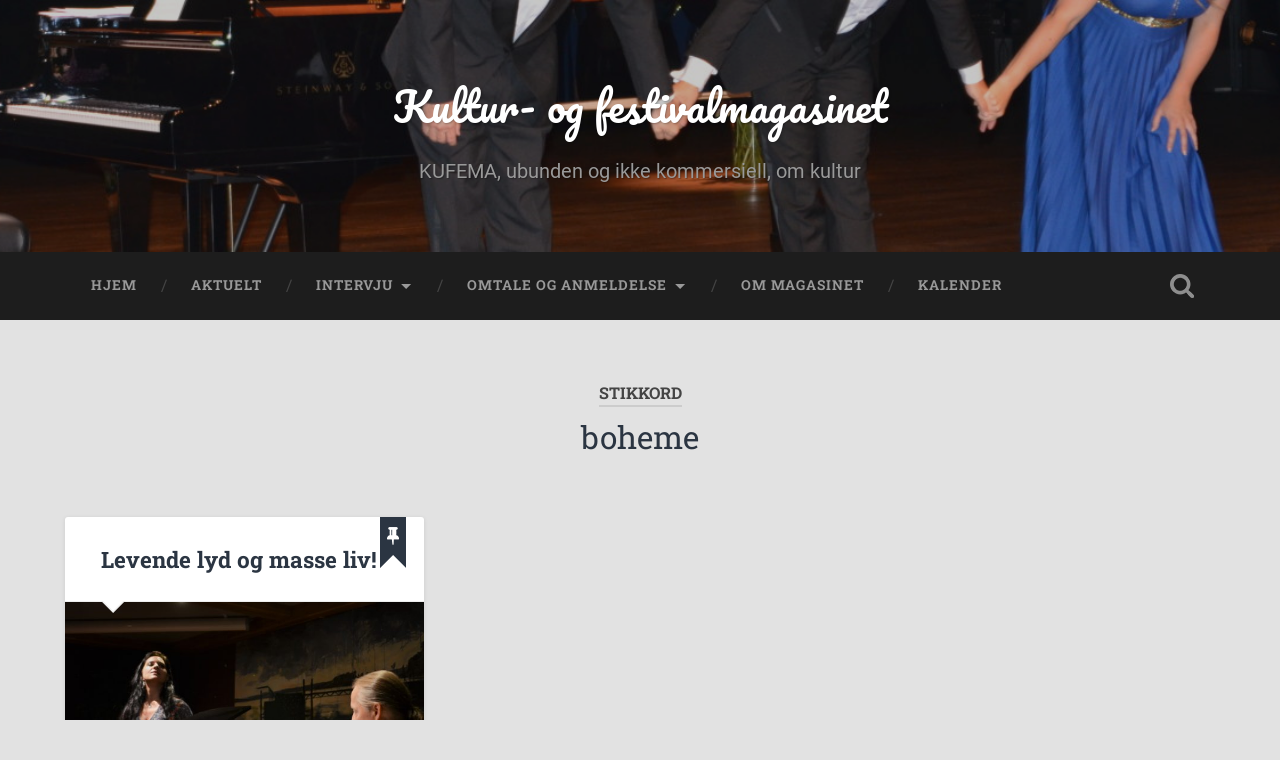

--- FILE ---
content_type: text/html; charset=UTF-8
request_url: https://www.kulturogfestivalmagasinet.no/tag/boheme/
body_size: 10640
content:
<!DOCTYPE html>

<html lang="nb-NO">

	<head>
		
		<meta charset="UTF-8">
		<meta name="viewport" content="width=device-width, initial-scale=1.0, maximum-scale=1.0, user-scalable=no" >
						 
		<title>boheme &#8211; Kultur- og festivalmagasinet</title>
<meta name='robots' content='max-image-preview:large' />
<link rel='dns-prefetch' href='//secure.gravatar.com' />
<link rel='dns-prefetch' href='//stats.wp.com' />
<link rel='dns-prefetch' href='//v0.wordpress.com' />
<link rel='dns-prefetch' href='//jetpack.wordpress.com' />
<link rel='dns-prefetch' href='//s0.wp.com' />
<link rel='dns-prefetch' href='//public-api.wordpress.com' />
<link rel='dns-prefetch' href='//0.gravatar.com' />
<link rel='dns-prefetch' href='//1.gravatar.com' />
<link rel='dns-prefetch' href='//2.gravatar.com' />
<link rel='dns-prefetch' href='//c0.wp.com' />
<link rel="alternate" type="application/rss+xml" title="Kultur- og festivalmagasinet &raquo; strøm" href="https://www.kulturogfestivalmagasinet.no/feed/" />
<link rel="alternate" type="application/rss+xml" title="Kultur- og festivalmagasinet &raquo; kommentarstrøm" href="https://www.kulturogfestivalmagasinet.no/comments/feed/" />
<link rel="alternate" type="application/rss+xml" title="Kultur- og festivalmagasinet &raquo; boheme stikkord-strøm" href="https://www.kulturogfestivalmagasinet.no/tag/boheme/feed/" />
<script type="text/javascript">
window._wpemojiSettings = {"baseUrl":"https:\/\/s.w.org\/images\/core\/emoji\/14.0.0\/72x72\/","ext":".png","svgUrl":"https:\/\/s.w.org\/images\/core\/emoji\/14.0.0\/svg\/","svgExt":".svg","source":{"concatemoji":"https:\/\/www.kulturogfestivalmagasinet.no\/wp-includes\/js\/wp-emoji-release.min.js?ver=6.1.9"}};
/*! This file is auto-generated */
!function(e,a,t){var n,r,o,i=a.createElement("canvas"),p=i.getContext&&i.getContext("2d");function s(e,t){var a=String.fromCharCode,e=(p.clearRect(0,0,i.width,i.height),p.fillText(a.apply(this,e),0,0),i.toDataURL());return p.clearRect(0,0,i.width,i.height),p.fillText(a.apply(this,t),0,0),e===i.toDataURL()}function c(e){var t=a.createElement("script");t.src=e,t.defer=t.type="text/javascript",a.getElementsByTagName("head")[0].appendChild(t)}for(o=Array("flag","emoji"),t.supports={everything:!0,everythingExceptFlag:!0},r=0;r<o.length;r++)t.supports[o[r]]=function(e){if(p&&p.fillText)switch(p.textBaseline="top",p.font="600 32px Arial",e){case"flag":return s([127987,65039,8205,9895,65039],[127987,65039,8203,9895,65039])?!1:!s([55356,56826,55356,56819],[55356,56826,8203,55356,56819])&&!s([55356,57332,56128,56423,56128,56418,56128,56421,56128,56430,56128,56423,56128,56447],[55356,57332,8203,56128,56423,8203,56128,56418,8203,56128,56421,8203,56128,56430,8203,56128,56423,8203,56128,56447]);case"emoji":return!s([129777,127995,8205,129778,127999],[129777,127995,8203,129778,127999])}return!1}(o[r]),t.supports.everything=t.supports.everything&&t.supports[o[r]],"flag"!==o[r]&&(t.supports.everythingExceptFlag=t.supports.everythingExceptFlag&&t.supports[o[r]]);t.supports.everythingExceptFlag=t.supports.everythingExceptFlag&&!t.supports.flag,t.DOMReady=!1,t.readyCallback=function(){t.DOMReady=!0},t.supports.everything||(n=function(){t.readyCallback()},a.addEventListener?(a.addEventListener("DOMContentLoaded",n,!1),e.addEventListener("load",n,!1)):(e.attachEvent("onload",n),a.attachEvent("onreadystatechange",function(){"complete"===a.readyState&&t.readyCallback()})),(e=t.source||{}).concatemoji?c(e.concatemoji):e.wpemoji&&e.twemoji&&(c(e.twemoji),c(e.wpemoji)))}(window,document,window._wpemojiSettings);
</script>
<style type="text/css">
img.wp-smiley,
img.emoji {
	display: inline !important;
	border: none !important;
	box-shadow: none !important;
	height: 1em !important;
	width: 1em !important;
	margin: 0 0.07em !important;
	vertical-align: -0.1em !important;
	background: none !important;
	padding: 0 !important;
}
</style>
	<link rel='stylesheet' id='wp-block-library-css' href='https://c0.wp.com/c/6.1.9/wp-includes/css/dist/block-library/style.min.css' type='text/css' media='all' />
<style id='wp-block-library-inline-css' type='text/css'>
.has-text-align-justify{text-align:justify;}
</style>
<link rel='stylesheet' id='jetpack-videopress-video-block-view-css' href='https://www.kulturogfestivalmagasinet.no/wp-content/plugins/jetpack/jetpack_vendor/automattic/jetpack-videopress/build/block-editor/blocks/video/view.css?minify=false&#038;ver=34ae973733627b74a14e' type='text/css' media='all' />
<link rel='stylesheet' id='mediaelement-css' href='https://c0.wp.com/c/6.1.9/wp-includes/js/mediaelement/mediaelementplayer-legacy.min.css' type='text/css' media='all' />
<link rel='stylesheet' id='wp-mediaelement-css' href='https://c0.wp.com/c/6.1.9/wp-includes/js/mediaelement/wp-mediaelement.min.css' type='text/css' media='all' />
<link rel='stylesheet' id='classic-theme-styles-css' href='https://c0.wp.com/c/6.1.9/wp-includes/css/classic-themes.min.css' type='text/css' media='all' />
<style id='global-styles-inline-css' type='text/css'>
body{--wp--preset--color--black: #222;--wp--preset--color--cyan-bluish-gray: #abb8c3;--wp--preset--color--white: #fff;--wp--preset--color--pale-pink: #f78da7;--wp--preset--color--vivid-red: #cf2e2e;--wp--preset--color--luminous-vivid-orange: #ff6900;--wp--preset--color--luminous-vivid-amber: #fcb900;--wp--preset--color--light-green-cyan: #7bdcb5;--wp--preset--color--vivid-green-cyan: #00d084;--wp--preset--color--pale-cyan-blue: #8ed1fc;--wp--preset--color--vivid-cyan-blue: #0693e3;--wp--preset--color--vivid-purple: #9b51e0;--wp--preset--color--accent: #13C4A5;--wp--preset--color--dark-gray: #444;--wp--preset--color--medium-gray: #666;--wp--preset--color--light-gray: #888;--wp--preset--gradient--vivid-cyan-blue-to-vivid-purple: linear-gradient(135deg,rgba(6,147,227,1) 0%,rgb(155,81,224) 100%);--wp--preset--gradient--light-green-cyan-to-vivid-green-cyan: linear-gradient(135deg,rgb(122,220,180) 0%,rgb(0,208,130) 100%);--wp--preset--gradient--luminous-vivid-amber-to-luminous-vivid-orange: linear-gradient(135deg,rgba(252,185,0,1) 0%,rgba(255,105,0,1) 100%);--wp--preset--gradient--luminous-vivid-orange-to-vivid-red: linear-gradient(135deg,rgba(255,105,0,1) 0%,rgb(207,46,46) 100%);--wp--preset--gradient--very-light-gray-to-cyan-bluish-gray: linear-gradient(135deg,rgb(238,238,238) 0%,rgb(169,184,195) 100%);--wp--preset--gradient--cool-to-warm-spectrum: linear-gradient(135deg,rgb(74,234,220) 0%,rgb(151,120,209) 20%,rgb(207,42,186) 40%,rgb(238,44,130) 60%,rgb(251,105,98) 80%,rgb(254,248,76) 100%);--wp--preset--gradient--blush-light-purple: linear-gradient(135deg,rgb(255,206,236) 0%,rgb(152,150,240) 100%);--wp--preset--gradient--blush-bordeaux: linear-gradient(135deg,rgb(254,205,165) 0%,rgb(254,45,45) 50%,rgb(107,0,62) 100%);--wp--preset--gradient--luminous-dusk: linear-gradient(135deg,rgb(255,203,112) 0%,rgb(199,81,192) 50%,rgb(65,88,208) 100%);--wp--preset--gradient--pale-ocean: linear-gradient(135deg,rgb(255,245,203) 0%,rgb(182,227,212) 50%,rgb(51,167,181) 100%);--wp--preset--gradient--electric-grass: linear-gradient(135deg,rgb(202,248,128) 0%,rgb(113,206,126) 100%);--wp--preset--gradient--midnight: linear-gradient(135deg,rgb(2,3,129) 0%,rgb(40,116,252) 100%);--wp--preset--duotone--dark-grayscale: url('#wp-duotone-dark-grayscale');--wp--preset--duotone--grayscale: url('#wp-duotone-grayscale');--wp--preset--duotone--purple-yellow: url('#wp-duotone-purple-yellow');--wp--preset--duotone--blue-red: url('#wp-duotone-blue-red');--wp--preset--duotone--midnight: url('#wp-duotone-midnight');--wp--preset--duotone--magenta-yellow: url('#wp-duotone-magenta-yellow');--wp--preset--duotone--purple-green: url('#wp-duotone-purple-green');--wp--preset--duotone--blue-orange: url('#wp-duotone-blue-orange');--wp--preset--font-size--small: 16px;--wp--preset--font-size--medium: 20px;--wp--preset--font-size--large: 24px;--wp--preset--font-size--x-large: 42px;--wp--preset--font-size--regular: 18px;--wp--preset--font-size--larger: 32px;--wp--preset--spacing--20: 0.44rem;--wp--preset--spacing--30: 0.67rem;--wp--preset--spacing--40: 1rem;--wp--preset--spacing--50: 1.5rem;--wp--preset--spacing--60: 2.25rem;--wp--preset--spacing--70: 3.38rem;--wp--preset--spacing--80: 5.06rem;}:where(.is-layout-flex){gap: 0.5em;}body .is-layout-flow > .alignleft{float: left;margin-inline-start: 0;margin-inline-end: 2em;}body .is-layout-flow > .alignright{float: right;margin-inline-start: 2em;margin-inline-end: 0;}body .is-layout-flow > .aligncenter{margin-left: auto !important;margin-right: auto !important;}body .is-layout-constrained > .alignleft{float: left;margin-inline-start: 0;margin-inline-end: 2em;}body .is-layout-constrained > .alignright{float: right;margin-inline-start: 2em;margin-inline-end: 0;}body .is-layout-constrained > .aligncenter{margin-left: auto !important;margin-right: auto !important;}body .is-layout-constrained > :where(:not(.alignleft):not(.alignright):not(.alignfull)){max-width: var(--wp--style--global--content-size);margin-left: auto !important;margin-right: auto !important;}body .is-layout-constrained > .alignwide{max-width: var(--wp--style--global--wide-size);}body .is-layout-flex{display: flex;}body .is-layout-flex{flex-wrap: wrap;align-items: center;}body .is-layout-flex > *{margin: 0;}:where(.wp-block-columns.is-layout-flex){gap: 2em;}.has-black-color{color: var(--wp--preset--color--black) !important;}.has-cyan-bluish-gray-color{color: var(--wp--preset--color--cyan-bluish-gray) !important;}.has-white-color{color: var(--wp--preset--color--white) !important;}.has-pale-pink-color{color: var(--wp--preset--color--pale-pink) !important;}.has-vivid-red-color{color: var(--wp--preset--color--vivid-red) !important;}.has-luminous-vivid-orange-color{color: var(--wp--preset--color--luminous-vivid-orange) !important;}.has-luminous-vivid-amber-color{color: var(--wp--preset--color--luminous-vivid-amber) !important;}.has-light-green-cyan-color{color: var(--wp--preset--color--light-green-cyan) !important;}.has-vivid-green-cyan-color{color: var(--wp--preset--color--vivid-green-cyan) !important;}.has-pale-cyan-blue-color{color: var(--wp--preset--color--pale-cyan-blue) !important;}.has-vivid-cyan-blue-color{color: var(--wp--preset--color--vivid-cyan-blue) !important;}.has-vivid-purple-color{color: var(--wp--preset--color--vivid-purple) !important;}.has-black-background-color{background-color: var(--wp--preset--color--black) !important;}.has-cyan-bluish-gray-background-color{background-color: var(--wp--preset--color--cyan-bluish-gray) !important;}.has-white-background-color{background-color: var(--wp--preset--color--white) !important;}.has-pale-pink-background-color{background-color: var(--wp--preset--color--pale-pink) !important;}.has-vivid-red-background-color{background-color: var(--wp--preset--color--vivid-red) !important;}.has-luminous-vivid-orange-background-color{background-color: var(--wp--preset--color--luminous-vivid-orange) !important;}.has-luminous-vivid-amber-background-color{background-color: var(--wp--preset--color--luminous-vivid-amber) !important;}.has-light-green-cyan-background-color{background-color: var(--wp--preset--color--light-green-cyan) !important;}.has-vivid-green-cyan-background-color{background-color: var(--wp--preset--color--vivid-green-cyan) !important;}.has-pale-cyan-blue-background-color{background-color: var(--wp--preset--color--pale-cyan-blue) !important;}.has-vivid-cyan-blue-background-color{background-color: var(--wp--preset--color--vivid-cyan-blue) !important;}.has-vivid-purple-background-color{background-color: var(--wp--preset--color--vivid-purple) !important;}.has-black-border-color{border-color: var(--wp--preset--color--black) !important;}.has-cyan-bluish-gray-border-color{border-color: var(--wp--preset--color--cyan-bluish-gray) !important;}.has-white-border-color{border-color: var(--wp--preset--color--white) !important;}.has-pale-pink-border-color{border-color: var(--wp--preset--color--pale-pink) !important;}.has-vivid-red-border-color{border-color: var(--wp--preset--color--vivid-red) !important;}.has-luminous-vivid-orange-border-color{border-color: var(--wp--preset--color--luminous-vivid-orange) !important;}.has-luminous-vivid-amber-border-color{border-color: var(--wp--preset--color--luminous-vivid-amber) !important;}.has-light-green-cyan-border-color{border-color: var(--wp--preset--color--light-green-cyan) !important;}.has-vivid-green-cyan-border-color{border-color: var(--wp--preset--color--vivid-green-cyan) !important;}.has-pale-cyan-blue-border-color{border-color: var(--wp--preset--color--pale-cyan-blue) !important;}.has-vivid-cyan-blue-border-color{border-color: var(--wp--preset--color--vivid-cyan-blue) !important;}.has-vivid-purple-border-color{border-color: var(--wp--preset--color--vivid-purple) !important;}.has-vivid-cyan-blue-to-vivid-purple-gradient-background{background: var(--wp--preset--gradient--vivid-cyan-blue-to-vivid-purple) !important;}.has-light-green-cyan-to-vivid-green-cyan-gradient-background{background: var(--wp--preset--gradient--light-green-cyan-to-vivid-green-cyan) !important;}.has-luminous-vivid-amber-to-luminous-vivid-orange-gradient-background{background: var(--wp--preset--gradient--luminous-vivid-amber-to-luminous-vivid-orange) !important;}.has-luminous-vivid-orange-to-vivid-red-gradient-background{background: var(--wp--preset--gradient--luminous-vivid-orange-to-vivid-red) !important;}.has-very-light-gray-to-cyan-bluish-gray-gradient-background{background: var(--wp--preset--gradient--very-light-gray-to-cyan-bluish-gray) !important;}.has-cool-to-warm-spectrum-gradient-background{background: var(--wp--preset--gradient--cool-to-warm-spectrum) !important;}.has-blush-light-purple-gradient-background{background: var(--wp--preset--gradient--blush-light-purple) !important;}.has-blush-bordeaux-gradient-background{background: var(--wp--preset--gradient--blush-bordeaux) !important;}.has-luminous-dusk-gradient-background{background: var(--wp--preset--gradient--luminous-dusk) !important;}.has-pale-ocean-gradient-background{background: var(--wp--preset--gradient--pale-ocean) !important;}.has-electric-grass-gradient-background{background: var(--wp--preset--gradient--electric-grass) !important;}.has-midnight-gradient-background{background: var(--wp--preset--gradient--midnight) !important;}.has-small-font-size{font-size: var(--wp--preset--font-size--small) !important;}.has-medium-font-size{font-size: var(--wp--preset--font-size--medium) !important;}.has-large-font-size{font-size: var(--wp--preset--font-size--large) !important;}.has-x-large-font-size{font-size: var(--wp--preset--font-size--x-large) !important;}
.wp-block-navigation a:where(:not(.wp-element-button)){color: inherit;}
:where(.wp-block-columns.is-layout-flex){gap: 2em;}
.wp-block-pullquote{font-size: 1.5em;line-height: 1.6;}
</style>
<style id='jetpack_facebook_likebox-inline-css' type='text/css'>
.widget_facebook_likebox {
	overflow: hidden;
}

</style>
<link rel='stylesheet' id='jetpack_css-css' href='https://c0.wp.com/p/jetpack/12.5.1/css/jetpack.css' type='text/css' media='all' />
<link rel='stylesheet' id='baskerville_googleFonts-css' href='https://www.kulturogfestivalmagasinet.no/wp-content/themes/baskerville/assets/css/fonts.css?ver=6.1.9' type='text/css' media='all' />
<link rel='stylesheet' id='baskerville_style-css' href='https://www.kulturogfestivalmagasinet.no/wp-content/themes/baskerville/style.css?ver=2.2.2' type='text/css' media='all' />
<script type='text/javascript' src='https://c0.wp.com/c/6.1.9/wp-includes/js/jquery/jquery.min.js' id='jquery-core-js'></script>
<script type='text/javascript' src='https://c0.wp.com/c/6.1.9/wp-includes/js/jquery/jquery-migrate.min.js' id='jquery-migrate-js'></script>
<script type='text/javascript' src='https://c0.wp.com/c/6.1.9/wp-includes/js/imagesloaded.min.js' id='imagesloaded-js'></script>
<script type='text/javascript' src='https://c0.wp.com/c/6.1.9/wp-includes/js/masonry.min.js' id='masonry-js'></script>
<script type='text/javascript' src='https://www.kulturogfestivalmagasinet.no/wp-content/themes/baskerville/assets/js/jquery.flexslider-min.js?ver=2.7.2' id='baskerville_flexslider-js'></script>
<script type='text/javascript' src='https://www.kulturogfestivalmagasinet.no/wp-content/themes/baskerville/assets/js/global.js?ver=2.2.2' id='baskerville_global-js'></script>
<link rel="https://api.w.org/" href="https://www.kulturogfestivalmagasinet.no/wp-json/" /><link rel="alternate" type="application/json" href="https://www.kulturogfestivalmagasinet.no/wp-json/wp/v2/tags/9257" /><link rel="EditURI" type="application/rsd+xml" title="RSD" href="https://www.kulturogfestivalmagasinet.no/xmlrpc.php?rsd" />
<link rel="wlwmanifest" type="application/wlwmanifest+xml" href="https://www.kulturogfestivalmagasinet.no/wp-includes/wlwmanifest.xml" />
<meta name="generator" content="WordPress 6.1.9" />
<link rel='stylesheet' type='text/css' href='https://www.kulturogfestivalmagasinet.no/wp-content/plugins/list-category-posts-with-pagination/pagination.css' />
	<style>img#wpstats{display:none}</style>
		<style type="text/css" id="custom-background-css">
body.custom-background { background-color: #e2e2e2; }
</style>
	
<!-- Jetpack Open Graph Tags -->
<meta property="og:type" content="website" />
<meta property="og:title" content="boheme &#8211; Kultur- og festivalmagasinet" />
<meta property="og:url" content="https://www.kulturogfestivalmagasinet.no/tag/boheme/" />
<meta property="og:site_name" content="Kultur- og festivalmagasinet" />
<meta property="og:image" content="https://s0.wp.com/i/blank.jpg" />
<meta property="og:image:alt" content="" />
<meta property="og:locale" content="nb_NO" />

<!-- End Jetpack Open Graph Tags -->
	
	</head>
	
	<body class="archive tag tag-boheme tag-9257 custom-background has-featured-image">

		<svg xmlns="http://www.w3.org/2000/svg" viewBox="0 0 0 0" width="0" height="0" focusable="false" role="none" style="visibility: hidden; position: absolute; left: -9999px; overflow: hidden;" ><defs><filter id="wp-duotone-dark-grayscale"><feColorMatrix color-interpolation-filters="sRGB" type="matrix" values=" .299 .587 .114 0 0 .299 .587 .114 0 0 .299 .587 .114 0 0 .299 .587 .114 0 0 " /><feComponentTransfer color-interpolation-filters="sRGB" ><feFuncR type="table" tableValues="0 0.49803921568627" /><feFuncG type="table" tableValues="0 0.49803921568627" /><feFuncB type="table" tableValues="0 0.49803921568627" /><feFuncA type="table" tableValues="1 1" /></feComponentTransfer><feComposite in2="SourceGraphic" operator="in" /></filter></defs></svg><svg xmlns="http://www.w3.org/2000/svg" viewBox="0 0 0 0" width="0" height="0" focusable="false" role="none" style="visibility: hidden; position: absolute; left: -9999px; overflow: hidden;" ><defs><filter id="wp-duotone-grayscale"><feColorMatrix color-interpolation-filters="sRGB" type="matrix" values=" .299 .587 .114 0 0 .299 .587 .114 0 0 .299 .587 .114 0 0 .299 .587 .114 0 0 " /><feComponentTransfer color-interpolation-filters="sRGB" ><feFuncR type="table" tableValues="0 1" /><feFuncG type="table" tableValues="0 1" /><feFuncB type="table" tableValues="0 1" /><feFuncA type="table" tableValues="1 1" /></feComponentTransfer><feComposite in2="SourceGraphic" operator="in" /></filter></defs></svg><svg xmlns="http://www.w3.org/2000/svg" viewBox="0 0 0 0" width="0" height="0" focusable="false" role="none" style="visibility: hidden; position: absolute; left: -9999px; overflow: hidden;" ><defs><filter id="wp-duotone-purple-yellow"><feColorMatrix color-interpolation-filters="sRGB" type="matrix" values=" .299 .587 .114 0 0 .299 .587 .114 0 0 .299 .587 .114 0 0 .299 .587 .114 0 0 " /><feComponentTransfer color-interpolation-filters="sRGB" ><feFuncR type="table" tableValues="0.54901960784314 0.98823529411765" /><feFuncG type="table" tableValues="0 1" /><feFuncB type="table" tableValues="0.71764705882353 0.25490196078431" /><feFuncA type="table" tableValues="1 1" /></feComponentTransfer><feComposite in2="SourceGraphic" operator="in" /></filter></defs></svg><svg xmlns="http://www.w3.org/2000/svg" viewBox="0 0 0 0" width="0" height="0" focusable="false" role="none" style="visibility: hidden; position: absolute; left: -9999px; overflow: hidden;" ><defs><filter id="wp-duotone-blue-red"><feColorMatrix color-interpolation-filters="sRGB" type="matrix" values=" .299 .587 .114 0 0 .299 .587 .114 0 0 .299 .587 .114 0 0 .299 .587 .114 0 0 " /><feComponentTransfer color-interpolation-filters="sRGB" ><feFuncR type="table" tableValues="0 1" /><feFuncG type="table" tableValues="0 0.27843137254902" /><feFuncB type="table" tableValues="0.5921568627451 0.27843137254902" /><feFuncA type="table" tableValues="1 1" /></feComponentTransfer><feComposite in2="SourceGraphic" operator="in" /></filter></defs></svg><svg xmlns="http://www.w3.org/2000/svg" viewBox="0 0 0 0" width="0" height="0" focusable="false" role="none" style="visibility: hidden; position: absolute; left: -9999px; overflow: hidden;" ><defs><filter id="wp-duotone-midnight"><feColorMatrix color-interpolation-filters="sRGB" type="matrix" values=" .299 .587 .114 0 0 .299 .587 .114 0 0 .299 .587 .114 0 0 .299 .587 .114 0 0 " /><feComponentTransfer color-interpolation-filters="sRGB" ><feFuncR type="table" tableValues="0 0" /><feFuncG type="table" tableValues="0 0.64705882352941" /><feFuncB type="table" tableValues="0 1" /><feFuncA type="table" tableValues="1 1" /></feComponentTransfer><feComposite in2="SourceGraphic" operator="in" /></filter></defs></svg><svg xmlns="http://www.w3.org/2000/svg" viewBox="0 0 0 0" width="0" height="0" focusable="false" role="none" style="visibility: hidden; position: absolute; left: -9999px; overflow: hidden;" ><defs><filter id="wp-duotone-magenta-yellow"><feColorMatrix color-interpolation-filters="sRGB" type="matrix" values=" .299 .587 .114 0 0 .299 .587 .114 0 0 .299 .587 .114 0 0 .299 .587 .114 0 0 " /><feComponentTransfer color-interpolation-filters="sRGB" ><feFuncR type="table" tableValues="0.78039215686275 1" /><feFuncG type="table" tableValues="0 0.94901960784314" /><feFuncB type="table" tableValues="0.35294117647059 0.47058823529412" /><feFuncA type="table" tableValues="1 1" /></feComponentTransfer><feComposite in2="SourceGraphic" operator="in" /></filter></defs></svg><svg xmlns="http://www.w3.org/2000/svg" viewBox="0 0 0 0" width="0" height="0" focusable="false" role="none" style="visibility: hidden; position: absolute; left: -9999px; overflow: hidden;" ><defs><filter id="wp-duotone-purple-green"><feColorMatrix color-interpolation-filters="sRGB" type="matrix" values=" .299 .587 .114 0 0 .299 .587 .114 0 0 .299 .587 .114 0 0 .299 .587 .114 0 0 " /><feComponentTransfer color-interpolation-filters="sRGB" ><feFuncR type="table" tableValues="0.65098039215686 0.40392156862745" /><feFuncG type="table" tableValues="0 1" /><feFuncB type="table" tableValues="0.44705882352941 0.4" /><feFuncA type="table" tableValues="1 1" /></feComponentTransfer><feComposite in2="SourceGraphic" operator="in" /></filter></defs></svg><svg xmlns="http://www.w3.org/2000/svg" viewBox="0 0 0 0" width="0" height="0" focusable="false" role="none" style="visibility: hidden; position: absolute; left: -9999px; overflow: hidden;" ><defs><filter id="wp-duotone-blue-orange"><feColorMatrix color-interpolation-filters="sRGB" type="matrix" values=" .299 .587 .114 0 0 .299 .587 .114 0 0 .299 .587 .114 0 0 .299 .587 .114 0 0 " /><feComponentTransfer color-interpolation-filters="sRGB" ><feFuncR type="table" tableValues="0.098039215686275 1" /><feFuncG type="table" tableValues="0 0.66274509803922" /><feFuncB type="table" tableValues="0.84705882352941 0.41960784313725" /><feFuncA type="table" tableValues="1 1" /></feComponentTransfer><feComposite in2="SourceGraphic" operator="in" /></filter></defs></svg>
		<a class="skip-link button" href="#site-content">Hopp til innholdet</a>
	
		<div class="header section small-padding bg-dark bg-image" style="background-image: url( https://www.kulturogfestivalmagasinet.no/wp-content/uploads/2016/06/cropped-DSC_2758.jpg );">
		
			<div class="cover"></div>
			
			<div class="header-search-block bg-graphite hidden">
				<form role="search"  method="get" class="searchform" action="https://www.kulturogfestivalmagasinet.no/">
	<label for="search-form-696b4b9c18b21">
		<span class="screen-reader-text">Søk etter:</span>
		<input type="search" id="search-form-696b4b9c18b21" class="search-field" placeholder="Søkeskjema" value="" name="s" />
	</label>
	<input type="submit" class="searchsubmit" value="Søk" />
</form>
			</div><!-- .header-search-block -->
					
			<div class="header-inner section-inner">
			
				
					<div class="blog-title">
						<a href="https://www.kulturogfestivalmagasinet.no" rel="home">Kultur- og festivalmagasinet</a>
					</div>
				
											<h3 class="blog-description">KUFEMA, ubunden og ikke kommersiell, om kultur</h3>
									
											
			</div><!-- .header-inner -->
						
		</div><!-- .header -->
		
		<div class="navigation section no-padding bg-dark">
		
			<div class="navigation-inner section-inner">
			
				<button class="nav-toggle toggle fleft hidden">
					
					<div class="bar"></div>
					<div class="bar"></div>
					<div class="bar"></div>
					
				</button>
						
				<ul class="main-menu">
				
					<li id="menu-item-26479" class="menu-item menu-item-type-custom menu-item-object-custom menu-item-home menu-item-26479"><a href="http://www.kulturogfestivalmagasinet.no/">Hjem</a></li>
<li id="menu-item-26480" class="menu-item menu-item-type-post_type menu-item-object-page menu-item-26480"><a href="https://www.kulturogfestivalmagasinet.no/aktuelt/">Aktuelt</a></li>
<li id="menu-item-26485" class="menu-item menu-item-type-post_type menu-item-object-page menu-item-has-children has-children menu-item-26485"><a href="https://www.kulturogfestivalmagasinet.no/intervju-2/">Intervju</a>
<ul class="sub-menu">
	<li id="menu-item-27144" class="menu-item menu-item-type-taxonomy menu-item-object-category menu-item-27144"><a href="https://www.kulturogfestivalmagasinet.no/category/intervju-2012/">Intervju 2012</a></li>
	<li id="menu-item-27037" class="menu-item menu-item-type-taxonomy menu-item-object-category menu-item-27037"><a href="https://www.kulturogfestivalmagasinet.no/category/intervju-2013/">Intervju 2013</a></li>
	<li id="menu-item-27093" class="menu-item menu-item-type-taxonomy menu-item-object-category menu-item-27093"><a href="https://www.kulturogfestivalmagasinet.no/category/intervju-2014/">Intervju 2014</a></li>
	<li id="menu-item-27108" class="menu-item menu-item-type-taxonomy menu-item-object-category menu-item-27108"><a href="https://www.kulturogfestivalmagasinet.no/category/intervju-2015/">Intervju 2015</a></li>
	<li id="menu-item-27143" class="menu-item menu-item-type-taxonomy menu-item-object-category menu-item-27143"><a href="https://www.kulturogfestivalmagasinet.no/category/intervju-2016/">Intervju 2016</a></li>
	<li id="menu-item-27718" class="menu-item menu-item-type-taxonomy menu-item-object-category menu-item-27718"><a href="https://www.kulturogfestivalmagasinet.no/category/intervju-2019/">Intervju 2019</a></li>
	<li id="menu-item-28277" class="menu-item menu-item-type-taxonomy menu-item-object-category menu-item-28277"><a href="https://www.kulturogfestivalmagasinet.no/category/intervju-2020/">Intervju 2020</a></li>
	<li id="menu-item-28649" class="menu-item menu-item-type-taxonomy menu-item-object-category menu-item-28649"><a href="https://www.kulturogfestivalmagasinet.no/category/intervju-2021/">Intervju 2021</a></li>
</ul>
</li>
<li id="menu-item-26482" class="menu-item menu-item-type-post_type menu-item-object-page menu-item-has-children has-children menu-item-26482"><a href="https://www.kulturogfestivalmagasinet.no/omtale-og-anmeldelse/">Omtale og anmeldelse</a>
<ul class="sub-menu">
	<li id="menu-item-26486" class="menu-item menu-item-type-post_type menu-item-object-page menu-item-has-children has-children menu-item-26486"><a href="https://www.kulturogfestivalmagasinet.no/konserter/">Musikk/konserter</a>
	<ul class="sub-menu">
		<li id="menu-item-28044" class="menu-item menu-item-type-post_type menu-item-object-page menu-item-has-children has-children menu-item-28044"><a href="https://www.kulturogfestivalmagasinet.no/cd-omtale/">CD-omtale</a>
		<ul class="sub-menu">
			<li id="menu-item-28045" class="menu-item menu-item-type-taxonomy menu-item-object-category menu-item-28045"><a href="https://www.kulturogfestivalmagasinet.no/category/samtidsmusikk/">Samtidsmusikk</a></li>
		</ul>
</li>
		<li id="menu-item-26794" class="menu-item menu-item-type-taxonomy menu-item-object-category menu-item-has-children has-children menu-item-26794"><a href="https://www.kulturogfestivalmagasinet.no/category/jazz/">Jazz</a>
		<ul class="sub-menu">
			<li id="menu-item-26559" class="menu-item menu-item-type-taxonomy menu-item-object-category menu-item-26559"><a href="https://www.kulturogfestivalmagasinet.no/category/anjazz/">AnJazz</a></li>
			<li id="menu-item-26553" class="menu-item menu-item-type-taxonomy menu-item-object-category menu-item-26553"><a href="https://www.kulturogfestivalmagasinet.no/category/dolajazz/">Dølajazz</a></li>
			<li id="menu-item-27103" class="menu-item menu-item-type-taxonomy menu-item-object-category menu-item-27103"><a href="https://www.kulturogfestivalmagasinet.no/category/andre-festivaler/pori-jazzfestival/">Pori Jazzfestival</a></li>
		</ul>
</li>
		<li id="menu-item-27097" class="menu-item menu-item-type-taxonomy menu-item-object-category menu-item-has-children has-children menu-item-27097"><a href="https://www.kulturogfestivalmagasinet.no/category/vise/">Vise</a>
		<ul class="sub-menu">
			<li id="menu-item-27102" class="menu-item menu-item-type-taxonomy menu-item-object-category menu-item-27102"><a href="https://www.kulturogfestivalmagasinet.no/category/andre-festivaler/visefestival-horten/">Visefestival Horten</a></li>
			<li id="menu-item-27010" class="menu-item menu-item-type-taxonomy menu-item-object-category menu-item-27010"><a href="https://www.kulturogfestivalmagasinet.no/category/proysenfestivalen/">Prøysenfestivalen</a></li>
		</ul>
</li>
		<li id="menu-item-27690" class="menu-item menu-item-type-post_type menu-item-object-page menu-item-has-children has-children menu-item-27690"><a href="https://www.kulturogfestivalmagasinet.no/rock-og-pop/">Rock og pop</a>
		<ul class="sub-menu">
			<li id="menu-item-26552" class="menu-item menu-item-type-taxonomy menu-item-object-category menu-item-26552"><a href="https://www.kulturogfestivalmagasinet.no/category/bukta/">BUKTA</a></li>
			<li id="menu-item-26554" class="menu-item menu-item-type-taxonomy menu-item-object-category menu-item-26554"><a href="https://www.kulturogfestivalmagasinet.no/category/hamar-music-festival/">Hamar Music Festival</a></li>
		</ul>
</li>
		<li id="menu-item-26531" class="menu-item menu-item-type-post_type menu-item-object-page menu-item-has-children has-children menu-item-26531"><a href="https://www.kulturogfestivalmagasinet.no/opera/">Opera</a>
		<ul class="sub-menu">
			<li id="menu-item-26753" class="menu-item menu-item-type-taxonomy menu-item-object-category menu-item-26753"><a href="https://www.kulturogfestivalmagasinet.no/category/kirsten-flagstad/">Kirsten Flagstad</a></li>
			<li id="menu-item-26555" class="menu-item menu-item-type-taxonomy menu-item-object-category menu-item-26555"><a href="https://www.kulturogfestivalmagasinet.no/category/kirsten-flagstad-festival/">Kirsten Flagstad Festival</a></li>
			<li id="menu-item-26558" class="menu-item menu-item-type-taxonomy menu-item-object-category menu-item-26558"><a href="https://www.kulturogfestivalmagasinet.no/category/oslo-operafestival/">Oslo Operafestival</a></li>
			<li id="menu-item-28086" class="menu-item menu-item-type-taxonomy menu-item-object-category menu-item-28086"><a href="https://www.kulturogfestivalmagasinet.no/category/opera/operagalla/">Operagalla</a></li>
		</ul>
</li>
	</ul>
</li>
	<li id="menu-item-27691" class="menu-item menu-item-type-post_type menu-item-object-page menu-item-has-children has-children menu-item-27691"><a href="https://www.kulturogfestivalmagasinet.no/litteratur/">Litteratur</a>
	<ul class="sub-menu">
		<li id="menu-item-26556" class="menu-item menu-item-type-taxonomy menu-item-object-category menu-item-26556"><a href="https://www.kulturogfestivalmagasinet.no/category/litteraturfestivalen-pa-lillehammer/">Litteraturfestivalen på Lillehammer</a></li>
	</ul>
</li>
	<li id="menu-item-27692" class="menu-item menu-item-type-post_type menu-item-object-page menu-item-has-children has-children menu-item-27692"><a href="https://www.kulturogfestivalmagasinet.no/film/">Film</a>
	<ul class="sub-menu">
		<li id="menu-item-27210" class="menu-item menu-item-type-taxonomy menu-item-object-category menu-item-27210"><a href="https://www.kulturogfestivalmagasinet.no/category/hamarama/">HAMARAMA</a></li>
		<li id="menu-item-26560" class="menu-item menu-item-type-taxonomy menu-item-object-category menu-item-has-children has-children menu-item-26560"><a href="https://www.kulturogfestivalmagasinet.no/category/tiff-tromso-internasjonale-filmfestival/">TIFF, Tromsø Internasjonale Filmfestival</a>
		<ul class="sub-menu">
			<li id="menu-item-26866" class="menu-item menu-item-type-taxonomy menu-item-object-category menu-item-26866"><a href="https://www.kulturogfestivalmagasinet.no/category/tiff-tromso-internasjonale-filmfestival/tiff-2012/">TIFF 2012</a></li>
			<li id="menu-item-26867" class="menu-item menu-item-type-taxonomy menu-item-object-category menu-item-26867"><a href="https://www.kulturogfestivalmagasinet.no/category/tiff-tromso-internasjonale-filmfestival/tiff-2013/">TIFF 2013</a></li>
			<li id="menu-item-26868" class="menu-item menu-item-type-taxonomy menu-item-object-category menu-item-26868"><a href="https://www.kulturogfestivalmagasinet.no/category/tiff-tromso-internasjonale-filmfestival/tiff-2014/">TIFF 2014</a></li>
			<li id="menu-item-26869" class="menu-item menu-item-type-taxonomy menu-item-object-category menu-item-26869"><a href="https://www.kulturogfestivalmagasinet.no/category/tiff-tromso-internasjonale-filmfestival/tiff-2015/">TIFF 2015</a></li>
			<li id="menu-item-26870" class="menu-item menu-item-type-taxonomy menu-item-object-category menu-item-26870"><a href="https://www.kulturogfestivalmagasinet.no/category/tiff-tromso-internasjonale-filmfestival/tiff-2016/">TIFF 2016</a></li>
			<li id="menu-item-26871" class="menu-item menu-item-type-taxonomy menu-item-object-category menu-item-26871"><a href="https://www.kulturogfestivalmagasinet.no/category/tiff-tromso-internasjonale-filmfestival/tiff-2017/">TIFF 2017</a></li>
			<li id="menu-item-26872" class="menu-item menu-item-type-taxonomy menu-item-object-category menu-item-26872"><a href="https://www.kulturogfestivalmagasinet.no/category/tiff-tromso-internasjonale-filmfestival/tiff-2018/">TIFF 2018</a></li>
			<li id="menu-item-27698" class="menu-item menu-item-type-taxonomy menu-item-object-category menu-item-27698"><a href="https://www.kulturogfestivalmagasinet.no/category/tiff-tromso-internasjonale-filmfestival/tiff-2019/">TIFF 2019</a></li>
		</ul>
</li>
	</ul>
</li>
	<li id="menu-item-26532" class="menu-item menu-item-type-post_type menu-item-object-page menu-item-has-children has-children menu-item-26532"><a href="https://www.kulturogfestivalmagasinet.no/teater/">Teater</a>
	<ul class="sub-menu">
		<li id="menu-item-27741" class="menu-item menu-item-type-post_type menu-item-object-page menu-item-has-children has-children menu-item-27741"><a href="https://www.kulturogfestivalmagasinet.no/familie-og-barneforestilling/">Familie – og barneforestilling</a>
		<ul class="sub-menu">
			<li id="menu-item-27744" class="menu-item menu-item-type-taxonomy menu-item-object-category menu-item-27744"><a href="https://www.kulturogfestivalmagasinet.no/category/teater/familie-barne-forestilling/olavsfestdagene/">Olavsfestdagene</a></li>
		</ul>
</li>
		<li id="menu-item-26483" class="menu-item menu-item-type-post_type menu-item-object-page menu-item-has-children has-children menu-item-26483"><a href="https://www.kulturogfestivalmagasinet.no/omtale-og-anmeldelse/peer-gynt-stemnet/">Peer Gynt Stemnet</a>
		<ul class="sub-menu">
			<li id="menu-item-26588" class="menu-item menu-item-type-taxonomy menu-item-object-category menu-item-26588"><a href="https://www.kulturogfestivalmagasinet.no/category/peer-gynt-stemnet-2008/">Peer Gynt Stemnet 2008</a></li>
			<li id="menu-item-26677" class="menu-item menu-item-type-taxonomy menu-item-object-category menu-item-26677"><a href="https://www.kulturogfestivalmagasinet.no/category/peer-gynt-stemnet-2009/">Peer Gynt Stemnet 2009</a></li>
			<li id="menu-item-26754" class="menu-item menu-item-type-taxonomy menu-item-object-category menu-item-26754"><a href="https://www.kulturogfestivalmagasinet.no/category/peer-gynt-stemnet-2010/">Peer Gynt Stemnet 2010</a></li>
			<li id="menu-item-26817" class="menu-item menu-item-type-taxonomy menu-item-object-category menu-item-26817"><a href="https://www.kulturogfestivalmagasinet.no/category/peer-gynt-stemnet-2011/">Peer Gynt Stemnet 2011</a></li>
			<li id="menu-item-27009" class="menu-item menu-item-type-taxonomy menu-item-object-category menu-item-27009"><a href="https://www.kulturogfestivalmagasinet.no/category/peer-gynt-stemnet-2012/">Peer Gynt Stemnet 2012</a></li>
			<li id="menu-item-27095" class="menu-item menu-item-type-taxonomy menu-item-object-category menu-item-27095"><a href="https://www.kulturogfestivalmagasinet.no/category/peer-gynt-stemnet-2014/">Peer Gynt Stemnet 2014</a></li>
			<li id="menu-item-27096" class="menu-item menu-item-type-taxonomy menu-item-object-category menu-item-27096"><a href="https://www.kulturogfestivalmagasinet.no/category/peer-gynt-stemnet-2015/">Peer Gynt Stemnet 2015</a></li>
			<li id="menu-item-27959" class="menu-item menu-item-type-taxonomy menu-item-object-category menu-item-27959"><a href="https://www.kulturogfestivalmagasinet.no/category/peer-gynt-stemnet-2019/">Peer Gynt Stemnet 2019</a></li>
			<li id="menu-item-26635" class="menu-item menu-item-type-taxonomy menu-item-object-category menu-item-26635"><a href="https://www.kulturogfestivalmagasinet.no/category/peer-gynt-vinter/">Peer Gynt Vinter</a></li>
		</ul>
</li>
		<li id="menu-item-27708" class="menu-item menu-item-type-post_type menu-item-object-page menu-item-has-children has-children menu-item-27708"><a href="https://www.kulturogfestivalmagasinet.no/turnekompaniet/">Turnekompaniet</a>
		<ul class="sub-menu">
			<li id="menu-item-27712" class="menu-item menu-item-type-taxonomy menu-item-object-category menu-item-27712"><a href="https://www.kulturogfestivalmagasinet.no/category/en-midtsommernatts-drom-shakespeare/">En midtsommernatts drøm /(Shakespeare)</a></li>
		</ul>
</li>
		<li id="menu-item-28134" class="menu-item menu-item-type-taxonomy menu-item-object-category menu-item-28134"><a href="https://www.kulturogfestivalmagasinet.no/category/teater/hamar-teater/">Hamar Teater</a></li>
		<li id="menu-item-28175" class="menu-item menu-item-type-taxonomy menu-item-object-category menu-item-28175"><a href="https://www.kulturogfestivalmagasinet.no/category/teater/halogaland-teater/">Hålogaland teater &#8216;HT&#8217;</a></li>
	</ul>
</li>
	<li id="menu-item-27715" class="menu-item menu-item-type-post_type menu-item-object-page menu-item-has-children has-children menu-item-27715"><a href="https://www.kulturogfestivalmagasinet.no/festspill-og-festdager/">Festspill og festdager</a>
	<ul class="sub-menu">
		<li id="menu-item-28754" class="menu-item menu-item-type-taxonomy menu-item-object-category menu-item-28754"><a href="https://www.kulturogfestivalmagasinet.no/category/bachfestnord/">BachfestNord</a></li>
		<li id="menu-item-26527" class="menu-item menu-item-type-post_type menu-item-object-page menu-item-has-children has-children menu-item-26527"><a href="https://www.kulturogfestivalmagasinet.no/omtale-og-anmeldelse/festspillene-i-nord-norge/">Festspillene i Nord Norge</a>
		<ul class="sub-menu">
			<li id="menu-item-26793" class="menu-item menu-item-type-taxonomy menu-item-object-category menu-item-26793"><a href="https://www.kulturogfestivalmagasinet.no/category/finn/">FINN</a></li>
		</ul>
</li>
		<li id="menu-item-26557" class="menu-item menu-item-type-taxonomy menu-item-object-category menu-item-has-children has-children menu-item-26557"><a href="https://www.kulturogfestivalmagasinet.no/category/nordlysfestivalen/">Nordlysfestivalen</a>
		<ul class="sub-menu">
			<li id="menu-item-26863" class="menu-item menu-item-type-taxonomy menu-item-object-category menu-item-26863"><a href="https://www.kulturogfestivalmagasinet.no/category/nordlysfestivalen/nf-2012/">NF 2012</a></li>
			<li id="menu-item-27007" class="menu-item menu-item-type-taxonomy menu-item-object-category menu-item-27007"><a href="https://www.kulturogfestivalmagasinet.no/category/nordlysfestivalen/nf-2013/">NF 2013</a></li>
			<li id="menu-item-27094" class="menu-item menu-item-type-taxonomy menu-item-object-category menu-item-27094"><a href="https://www.kulturogfestivalmagasinet.no/category/nordlysfestivalen/nf-2015/">NF 2015</a></li>
		</ul>
</li>
		<li id="menu-item-26513" class="menu-item menu-item-type-post_type menu-item-object-page menu-item-has-children has-children menu-item-26513"><a href="https://www.kulturogfestivalmagasinet.no/omtale-og-anmeldelse/olavsfestdagene/">Olavsfestdagene</a>
		<ul class="sub-menu">
			<li id="menu-item-26809" class="menu-item menu-item-type-taxonomy menu-item-object-category menu-item-26809"><a href="https://www.kulturogfestivalmagasinet.no/category/om/">Om</a></li>
			<li id="menu-item-26810" class="menu-item menu-item-type-taxonomy menu-item-object-category menu-item-26810"><a href="https://www.kulturogfestivalmagasinet.no/category/om/anmeldelse-ofs/">Anmeldelse Olavsfest</a></li>
		</ul>
</li>
		<li id="menu-item-27720" class="menu-item menu-item-type-taxonomy menu-item-object-category menu-item-27720"><a href="https://www.kulturogfestivalmagasinet.no/category/hamar-middelalderfestival/">Hamar Middelalderfestival</a></li>
	</ul>
</li>
	<li id="menu-item-26876" class="menu-item menu-item-type-post_type menu-item-object-page menu-item-has-children has-children menu-item-26876"><a href="https://www.kulturogfestivalmagasinet.no/andre-festivaler/">Andre festivaler</a>
	<ul class="sub-menu">
		<li id="menu-item-27101" class="menu-item menu-item-type-taxonomy menu-item-object-category menu-item-27101"><a href="https://www.kulturogfestivalmagasinet.no/category/andre-festivaler/karlsoyfestivalen/">Karlsøyfestivalen</a></li>
		<li id="menu-item-27209" class="menu-item menu-item-type-taxonomy menu-item-object-category menu-item-27209"><a href="https://www.kulturogfestivalmagasinet.no/category/andre-festivaler/riddu-riddu/">Riddu Riđđu</a></li>
		<li id="menu-item-26884" class="menu-item menu-item-type-taxonomy menu-item-object-category menu-item-26884"><a href="https://www.kulturogfestivalmagasinet.no/category/dognvill/">Døgnvill</a></li>
	</ul>
</li>
</ul>
</li>
<li id="menu-item-26488" class="menu-item menu-item-type-post_type menu-item-object-page menu-item-26488"><a href="https://www.kulturogfestivalmagasinet.no/om-nettstedet/">Om magasinet</a></li>
<li id="menu-item-26536" class="menu-item menu-item-type-post_type menu-item-object-page menu-item-26536"><a href="https://www.kulturogfestivalmagasinet.no/kalender/">Kalender</a></li>
											
				</ul><!-- .main-menu -->
				 
				<button class="search-toggle toggle fright">
					<span class="screen-reader-text">Veksle søkefelt</span>
				</button>
				 
				<div class="clear"></div>
				 
			</div><!-- .navigation-inner -->
			
		</div><!-- .navigation -->
		
		<div class="mobile-navigation section bg-graphite no-padding hidden">
					
			<ul class="mobile-menu">
			
				<li class="menu-item menu-item-type-custom menu-item-object-custom menu-item-home menu-item-26479"><a href="http://www.kulturogfestivalmagasinet.no/">Hjem</a></li>
<li class="menu-item menu-item-type-post_type menu-item-object-page menu-item-26480"><a href="https://www.kulturogfestivalmagasinet.no/aktuelt/">Aktuelt</a></li>
<li class="menu-item menu-item-type-post_type menu-item-object-page menu-item-has-children has-children menu-item-26485"><a href="https://www.kulturogfestivalmagasinet.no/intervju-2/">Intervju</a>
<ul class="sub-menu">
	<li class="menu-item menu-item-type-taxonomy menu-item-object-category menu-item-27144"><a href="https://www.kulturogfestivalmagasinet.no/category/intervju-2012/">Intervju 2012</a></li>
	<li class="menu-item menu-item-type-taxonomy menu-item-object-category menu-item-27037"><a href="https://www.kulturogfestivalmagasinet.no/category/intervju-2013/">Intervju 2013</a></li>
	<li class="menu-item menu-item-type-taxonomy menu-item-object-category menu-item-27093"><a href="https://www.kulturogfestivalmagasinet.no/category/intervju-2014/">Intervju 2014</a></li>
	<li class="menu-item menu-item-type-taxonomy menu-item-object-category menu-item-27108"><a href="https://www.kulturogfestivalmagasinet.no/category/intervju-2015/">Intervju 2015</a></li>
	<li class="menu-item menu-item-type-taxonomy menu-item-object-category menu-item-27143"><a href="https://www.kulturogfestivalmagasinet.no/category/intervju-2016/">Intervju 2016</a></li>
	<li class="menu-item menu-item-type-taxonomy menu-item-object-category menu-item-27718"><a href="https://www.kulturogfestivalmagasinet.no/category/intervju-2019/">Intervju 2019</a></li>
	<li class="menu-item menu-item-type-taxonomy menu-item-object-category menu-item-28277"><a href="https://www.kulturogfestivalmagasinet.no/category/intervju-2020/">Intervju 2020</a></li>
	<li class="menu-item menu-item-type-taxonomy menu-item-object-category menu-item-28649"><a href="https://www.kulturogfestivalmagasinet.no/category/intervju-2021/">Intervju 2021</a></li>
</ul>
</li>
<li class="menu-item menu-item-type-post_type menu-item-object-page menu-item-has-children has-children menu-item-26482"><a href="https://www.kulturogfestivalmagasinet.no/omtale-og-anmeldelse/">Omtale og anmeldelse</a>
<ul class="sub-menu">
	<li class="menu-item menu-item-type-post_type menu-item-object-page menu-item-has-children has-children menu-item-26486"><a href="https://www.kulturogfestivalmagasinet.no/konserter/">Musikk/konserter</a>
	<ul class="sub-menu">
		<li class="menu-item menu-item-type-post_type menu-item-object-page menu-item-has-children has-children menu-item-28044"><a href="https://www.kulturogfestivalmagasinet.no/cd-omtale/">CD-omtale</a>
		<ul class="sub-menu">
			<li class="menu-item menu-item-type-taxonomy menu-item-object-category menu-item-28045"><a href="https://www.kulturogfestivalmagasinet.no/category/samtidsmusikk/">Samtidsmusikk</a></li>
		</ul>
</li>
		<li class="menu-item menu-item-type-taxonomy menu-item-object-category menu-item-has-children has-children menu-item-26794"><a href="https://www.kulturogfestivalmagasinet.no/category/jazz/">Jazz</a>
		<ul class="sub-menu">
			<li class="menu-item menu-item-type-taxonomy menu-item-object-category menu-item-26559"><a href="https://www.kulturogfestivalmagasinet.no/category/anjazz/">AnJazz</a></li>
			<li class="menu-item menu-item-type-taxonomy menu-item-object-category menu-item-26553"><a href="https://www.kulturogfestivalmagasinet.no/category/dolajazz/">Dølajazz</a></li>
			<li class="menu-item menu-item-type-taxonomy menu-item-object-category menu-item-27103"><a href="https://www.kulturogfestivalmagasinet.no/category/andre-festivaler/pori-jazzfestival/">Pori Jazzfestival</a></li>
		</ul>
</li>
		<li class="menu-item menu-item-type-taxonomy menu-item-object-category menu-item-has-children has-children menu-item-27097"><a href="https://www.kulturogfestivalmagasinet.no/category/vise/">Vise</a>
		<ul class="sub-menu">
			<li class="menu-item menu-item-type-taxonomy menu-item-object-category menu-item-27102"><a href="https://www.kulturogfestivalmagasinet.no/category/andre-festivaler/visefestival-horten/">Visefestival Horten</a></li>
			<li class="menu-item menu-item-type-taxonomy menu-item-object-category menu-item-27010"><a href="https://www.kulturogfestivalmagasinet.no/category/proysenfestivalen/">Prøysenfestivalen</a></li>
		</ul>
</li>
		<li class="menu-item menu-item-type-post_type menu-item-object-page menu-item-has-children has-children menu-item-27690"><a href="https://www.kulturogfestivalmagasinet.no/rock-og-pop/">Rock og pop</a>
		<ul class="sub-menu">
			<li class="menu-item menu-item-type-taxonomy menu-item-object-category menu-item-26552"><a href="https://www.kulturogfestivalmagasinet.no/category/bukta/">BUKTA</a></li>
			<li class="menu-item menu-item-type-taxonomy menu-item-object-category menu-item-26554"><a href="https://www.kulturogfestivalmagasinet.no/category/hamar-music-festival/">Hamar Music Festival</a></li>
		</ul>
</li>
		<li class="menu-item menu-item-type-post_type menu-item-object-page menu-item-has-children has-children menu-item-26531"><a href="https://www.kulturogfestivalmagasinet.no/opera/">Opera</a>
		<ul class="sub-menu">
			<li class="menu-item menu-item-type-taxonomy menu-item-object-category menu-item-26753"><a href="https://www.kulturogfestivalmagasinet.no/category/kirsten-flagstad/">Kirsten Flagstad</a></li>
			<li class="menu-item menu-item-type-taxonomy menu-item-object-category menu-item-26555"><a href="https://www.kulturogfestivalmagasinet.no/category/kirsten-flagstad-festival/">Kirsten Flagstad Festival</a></li>
			<li class="menu-item menu-item-type-taxonomy menu-item-object-category menu-item-26558"><a href="https://www.kulturogfestivalmagasinet.no/category/oslo-operafestival/">Oslo Operafestival</a></li>
			<li class="menu-item menu-item-type-taxonomy menu-item-object-category menu-item-28086"><a href="https://www.kulturogfestivalmagasinet.no/category/opera/operagalla/">Operagalla</a></li>
		</ul>
</li>
	</ul>
</li>
	<li class="menu-item menu-item-type-post_type menu-item-object-page menu-item-has-children has-children menu-item-27691"><a href="https://www.kulturogfestivalmagasinet.no/litteratur/">Litteratur</a>
	<ul class="sub-menu">
		<li class="menu-item menu-item-type-taxonomy menu-item-object-category menu-item-26556"><a href="https://www.kulturogfestivalmagasinet.no/category/litteraturfestivalen-pa-lillehammer/">Litteraturfestivalen på Lillehammer</a></li>
	</ul>
</li>
	<li class="menu-item menu-item-type-post_type menu-item-object-page menu-item-has-children has-children menu-item-27692"><a href="https://www.kulturogfestivalmagasinet.no/film/">Film</a>
	<ul class="sub-menu">
		<li class="menu-item menu-item-type-taxonomy menu-item-object-category menu-item-27210"><a href="https://www.kulturogfestivalmagasinet.no/category/hamarama/">HAMARAMA</a></li>
		<li class="menu-item menu-item-type-taxonomy menu-item-object-category menu-item-has-children has-children menu-item-26560"><a href="https://www.kulturogfestivalmagasinet.no/category/tiff-tromso-internasjonale-filmfestival/">TIFF, Tromsø Internasjonale Filmfestival</a>
		<ul class="sub-menu">
			<li class="menu-item menu-item-type-taxonomy menu-item-object-category menu-item-26866"><a href="https://www.kulturogfestivalmagasinet.no/category/tiff-tromso-internasjonale-filmfestival/tiff-2012/">TIFF 2012</a></li>
			<li class="menu-item menu-item-type-taxonomy menu-item-object-category menu-item-26867"><a href="https://www.kulturogfestivalmagasinet.no/category/tiff-tromso-internasjonale-filmfestival/tiff-2013/">TIFF 2013</a></li>
			<li class="menu-item menu-item-type-taxonomy menu-item-object-category menu-item-26868"><a href="https://www.kulturogfestivalmagasinet.no/category/tiff-tromso-internasjonale-filmfestival/tiff-2014/">TIFF 2014</a></li>
			<li class="menu-item menu-item-type-taxonomy menu-item-object-category menu-item-26869"><a href="https://www.kulturogfestivalmagasinet.no/category/tiff-tromso-internasjonale-filmfestival/tiff-2015/">TIFF 2015</a></li>
			<li class="menu-item menu-item-type-taxonomy menu-item-object-category menu-item-26870"><a href="https://www.kulturogfestivalmagasinet.no/category/tiff-tromso-internasjonale-filmfestival/tiff-2016/">TIFF 2016</a></li>
			<li class="menu-item menu-item-type-taxonomy menu-item-object-category menu-item-26871"><a href="https://www.kulturogfestivalmagasinet.no/category/tiff-tromso-internasjonale-filmfestival/tiff-2017/">TIFF 2017</a></li>
			<li class="menu-item menu-item-type-taxonomy menu-item-object-category menu-item-26872"><a href="https://www.kulturogfestivalmagasinet.no/category/tiff-tromso-internasjonale-filmfestival/tiff-2018/">TIFF 2018</a></li>
			<li class="menu-item menu-item-type-taxonomy menu-item-object-category menu-item-27698"><a href="https://www.kulturogfestivalmagasinet.no/category/tiff-tromso-internasjonale-filmfestival/tiff-2019/">TIFF 2019</a></li>
		</ul>
</li>
	</ul>
</li>
	<li class="menu-item menu-item-type-post_type menu-item-object-page menu-item-has-children has-children menu-item-26532"><a href="https://www.kulturogfestivalmagasinet.no/teater/">Teater</a>
	<ul class="sub-menu">
		<li class="menu-item menu-item-type-post_type menu-item-object-page menu-item-has-children has-children menu-item-27741"><a href="https://www.kulturogfestivalmagasinet.no/familie-og-barneforestilling/">Familie – og barneforestilling</a>
		<ul class="sub-menu">
			<li class="menu-item menu-item-type-taxonomy menu-item-object-category menu-item-27744"><a href="https://www.kulturogfestivalmagasinet.no/category/teater/familie-barne-forestilling/olavsfestdagene/">Olavsfestdagene</a></li>
		</ul>
</li>
		<li class="menu-item menu-item-type-post_type menu-item-object-page menu-item-has-children has-children menu-item-26483"><a href="https://www.kulturogfestivalmagasinet.no/omtale-og-anmeldelse/peer-gynt-stemnet/">Peer Gynt Stemnet</a>
		<ul class="sub-menu">
			<li class="menu-item menu-item-type-taxonomy menu-item-object-category menu-item-26588"><a href="https://www.kulturogfestivalmagasinet.no/category/peer-gynt-stemnet-2008/">Peer Gynt Stemnet 2008</a></li>
			<li class="menu-item menu-item-type-taxonomy menu-item-object-category menu-item-26677"><a href="https://www.kulturogfestivalmagasinet.no/category/peer-gynt-stemnet-2009/">Peer Gynt Stemnet 2009</a></li>
			<li class="menu-item menu-item-type-taxonomy menu-item-object-category menu-item-26754"><a href="https://www.kulturogfestivalmagasinet.no/category/peer-gynt-stemnet-2010/">Peer Gynt Stemnet 2010</a></li>
			<li class="menu-item menu-item-type-taxonomy menu-item-object-category menu-item-26817"><a href="https://www.kulturogfestivalmagasinet.no/category/peer-gynt-stemnet-2011/">Peer Gynt Stemnet 2011</a></li>
			<li class="menu-item menu-item-type-taxonomy menu-item-object-category menu-item-27009"><a href="https://www.kulturogfestivalmagasinet.no/category/peer-gynt-stemnet-2012/">Peer Gynt Stemnet 2012</a></li>
			<li class="menu-item menu-item-type-taxonomy menu-item-object-category menu-item-27095"><a href="https://www.kulturogfestivalmagasinet.no/category/peer-gynt-stemnet-2014/">Peer Gynt Stemnet 2014</a></li>
			<li class="menu-item menu-item-type-taxonomy menu-item-object-category menu-item-27096"><a href="https://www.kulturogfestivalmagasinet.no/category/peer-gynt-stemnet-2015/">Peer Gynt Stemnet 2015</a></li>
			<li class="menu-item menu-item-type-taxonomy menu-item-object-category menu-item-27959"><a href="https://www.kulturogfestivalmagasinet.no/category/peer-gynt-stemnet-2019/">Peer Gynt Stemnet 2019</a></li>
			<li class="menu-item menu-item-type-taxonomy menu-item-object-category menu-item-26635"><a href="https://www.kulturogfestivalmagasinet.no/category/peer-gynt-vinter/">Peer Gynt Vinter</a></li>
		</ul>
</li>
		<li class="menu-item menu-item-type-post_type menu-item-object-page menu-item-has-children has-children menu-item-27708"><a href="https://www.kulturogfestivalmagasinet.no/turnekompaniet/">Turnekompaniet</a>
		<ul class="sub-menu">
			<li class="menu-item menu-item-type-taxonomy menu-item-object-category menu-item-27712"><a href="https://www.kulturogfestivalmagasinet.no/category/en-midtsommernatts-drom-shakespeare/">En midtsommernatts drøm /(Shakespeare)</a></li>
		</ul>
</li>
		<li class="menu-item menu-item-type-taxonomy menu-item-object-category menu-item-28134"><a href="https://www.kulturogfestivalmagasinet.no/category/teater/hamar-teater/">Hamar Teater</a></li>
		<li class="menu-item menu-item-type-taxonomy menu-item-object-category menu-item-28175"><a href="https://www.kulturogfestivalmagasinet.no/category/teater/halogaland-teater/">Hålogaland teater &#8216;HT&#8217;</a></li>
	</ul>
</li>
	<li class="menu-item menu-item-type-post_type menu-item-object-page menu-item-has-children has-children menu-item-27715"><a href="https://www.kulturogfestivalmagasinet.no/festspill-og-festdager/">Festspill og festdager</a>
	<ul class="sub-menu">
		<li class="menu-item menu-item-type-taxonomy menu-item-object-category menu-item-28754"><a href="https://www.kulturogfestivalmagasinet.no/category/bachfestnord/">BachfestNord</a></li>
		<li class="menu-item menu-item-type-post_type menu-item-object-page menu-item-has-children has-children menu-item-26527"><a href="https://www.kulturogfestivalmagasinet.no/omtale-og-anmeldelse/festspillene-i-nord-norge/">Festspillene i Nord Norge</a>
		<ul class="sub-menu">
			<li class="menu-item menu-item-type-taxonomy menu-item-object-category menu-item-26793"><a href="https://www.kulturogfestivalmagasinet.no/category/finn/">FINN</a></li>
		</ul>
</li>
		<li class="menu-item menu-item-type-taxonomy menu-item-object-category menu-item-has-children has-children menu-item-26557"><a href="https://www.kulturogfestivalmagasinet.no/category/nordlysfestivalen/">Nordlysfestivalen</a>
		<ul class="sub-menu">
			<li class="menu-item menu-item-type-taxonomy menu-item-object-category menu-item-26863"><a href="https://www.kulturogfestivalmagasinet.no/category/nordlysfestivalen/nf-2012/">NF 2012</a></li>
			<li class="menu-item menu-item-type-taxonomy menu-item-object-category menu-item-27007"><a href="https://www.kulturogfestivalmagasinet.no/category/nordlysfestivalen/nf-2013/">NF 2013</a></li>
			<li class="menu-item menu-item-type-taxonomy menu-item-object-category menu-item-27094"><a href="https://www.kulturogfestivalmagasinet.no/category/nordlysfestivalen/nf-2015/">NF 2015</a></li>
		</ul>
</li>
		<li class="menu-item menu-item-type-post_type menu-item-object-page menu-item-has-children has-children menu-item-26513"><a href="https://www.kulturogfestivalmagasinet.no/omtale-og-anmeldelse/olavsfestdagene/">Olavsfestdagene</a>
		<ul class="sub-menu">
			<li class="menu-item menu-item-type-taxonomy menu-item-object-category menu-item-26809"><a href="https://www.kulturogfestivalmagasinet.no/category/om/">Om</a></li>
			<li class="menu-item menu-item-type-taxonomy menu-item-object-category menu-item-26810"><a href="https://www.kulturogfestivalmagasinet.no/category/om/anmeldelse-ofs/">Anmeldelse Olavsfest</a></li>
		</ul>
</li>
		<li class="menu-item menu-item-type-taxonomy menu-item-object-category menu-item-27720"><a href="https://www.kulturogfestivalmagasinet.no/category/hamar-middelalderfestival/">Hamar Middelalderfestival</a></li>
	</ul>
</li>
	<li class="menu-item menu-item-type-post_type menu-item-object-page menu-item-has-children has-children menu-item-26876"><a href="https://www.kulturogfestivalmagasinet.no/andre-festivaler/">Andre festivaler</a>
	<ul class="sub-menu">
		<li class="menu-item menu-item-type-taxonomy menu-item-object-category menu-item-27101"><a href="https://www.kulturogfestivalmagasinet.no/category/andre-festivaler/karlsoyfestivalen/">Karlsøyfestivalen</a></li>
		<li class="menu-item menu-item-type-taxonomy menu-item-object-category menu-item-27209"><a href="https://www.kulturogfestivalmagasinet.no/category/andre-festivaler/riddu-riddu/">Riddu Riđđu</a></li>
		<li class="menu-item menu-item-type-taxonomy menu-item-object-category menu-item-26884"><a href="https://www.kulturogfestivalmagasinet.no/category/dognvill/">Døgnvill</a></li>
	</ul>
</li>
</ul>
</li>
<li class="menu-item menu-item-type-post_type menu-item-object-page menu-item-26488"><a href="https://www.kulturogfestivalmagasinet.no/om-nettstedet/">Om magasinet</a></li>
<li class="menu-item menu-item-type-post_type menu-item-object-page menu-item-26536"><a href="https://www.kulturogfestivalmagasinet.no/kalender/">Kalender</a></li>
										
			 </ul><!-- .main-menu -->
		
		</div><!-- .mobile-navigation -->
<div class="wrapper section medium-padding" id="site-content">

	
		<div class="page-title section-inner">

							<h1>
											<span class="top">Stikkord</span>
																<span class="bottom">boheme</span>
									</h1>
			
						
		</div><!-- .page-title -->

	
	<div class="content section-inner">
																		                    
				
			<div class="posts">
					
		    			    	
		    		<div class="post-container">
		    	
						<div id="post-28420" class="post-28420 post type-post status-publish format-standard has-post-thumbnail hentry category-kirsten-flagstad-festival category-uncategorized tag-9224 tag-august-2020 tag-baraula tag-boheme tag-brodrene-jacobsen-vinbar tag-covid-19 tag-de-lustige-koner-i-windsor tag-delibes tag-dessire-barala tag-gjril-songvoll tag-goril-songvoll tag-gunda-marie-bruce tag-hamar tag-kff tag-kirsten-flagstad tag-kvits tag-mozart tag-musikk tag-nora-oleanne-sarheim tag-odd-grundt tag-opera tag-operapub tag-oslo tag-puccini tag-sarheim">
			    	
				    		<div class="post-header">

			<h2 class="post-title"><a href="https://www.kulturogfestivalmagasinet.no/2020/08/14/levende-lyd-og-liv/" rel="bookmark">Levende lyd og masse liv!</a></h2>
	    
    <span class="sticky-post">Klebrig innlegg</span>    
</div><!-- .post-header -->


	<div class="featured-media">
		<a href="https://www.kulturogfestivalmagasinet.no/2020/08/14/levende-lyd-og-liv/" rel="bookmark">
			<img width="600" height="397" src="https://www.kulturogfestivalmagasinet.no/wp-content/uploads/2020/08/Baraula-og-Kvits-600x397.jpg" class="attachment-post-thumbnail size-post-thumbnail wp-post-image" alt="" decoding="async" srcset="https://www.kulturogfestivalmagasinet.no/wp-content/uploads/2020/08/Baraula-og-Kvits-600x397.jpg 600w, https://www.kulturogfestivalmagasinet.no/wp-content/uploads/2020/08/Baraula-og-Kvits-500x331.jpg 500w, https://www.kulturogfestivalmagasinet.no/wp-content/uploads/2020/08/Baraula-og-Kvits-768x509.jpg 768w, https://www.kulturogfestivalmagasinet.no/wp-content/uploads/2020/08/Baraula-og-Kvits-1024x678.jpg 1024w, https://www.kulturogfestivalmagasinet.no/wp-content/uploads/2020/08/Baraula-og-Kvits-945x626.jpg 945w" sizes="(max-width: 600px) 100vw, 600px" data-attachment-id="28421" data-permalink="https://www.kulturogfestivalmagasinet.no/baraula-og-kvits/" data-orig-file="https://www.kulturogfestivalmagasinet.no/wp-content/uploads/2020/08/Baraula-og-Kvits.jpg" data-orig-size="4928,3264" data-comments-opened="1" data-image-meta="{&quot;aperture&quot;:&quot;4.2&quot;,&quot;credit&quot;:&quot;&quot;,&quot;camera&quot;:&quot;NIKON D7000&quot;,&quot;caption&quot;:&quot;&quot;,&quot;created_timestamp&quot;:&quot;1597345961&quot;,&quot;copyright&quot;:&quot;&quot;,&quot;focal_length&quot;:&quot;46&quot;,&quot;iso&quot;:&quot;900&quot;,&quot;shutter_speed&quot;:&quot;0.033333333333333&quot;,&quot;title&quot;:&quot;&quot;,&quot;orientation&quot;:&quot;1&quot;}" data-image-title="Baraula og Kvits" data-image-description="" data-image-caption="" data-medium-file="https://www.kulturogfestivalmagasinet.no/wp-content/uploads/2020/08/Baraula-og-Kvits-500x331.jpg" data-large-file="https://www.kulturogfestivalmagasinet.no/wp-content/uploads/2020/08/Baraula-og-Kvits-1024x678.jpg" />		</a>
	</div><!-- .featured-media -->


	<div class="post-excerpt">
		<p>Med en sterk lengsel etter å oppleve levende lyd som vakkert formes og uttrykkes, dro jeg på Operapub på torsdag. Stedet var Brødrene Jacobsen Vinbar og arrangør Kirsten Flagstad Festival. Neste mulighet for operapub på Hamar er 10.september kl 19&#8230; <a class="more-link" href="https://www.kulturogfestivalmagasinet.no/2020/08/14/levende-lyd-og-liv/">Fortsett å lese &rarr;</a></p>
	</div><!-- .post-excerpt -->


		<div class="post-meta">
		
			<a class="post-date" href="https://www.kulturogfestivalmagasinet.no/2020/08/14/levende-lyd-og-liv/">14 august, 2020</a>
			
			<a href="https://www.kulturogfestivalmagasinet.no/2020/08/14/levende-lyd-og-liv/#respond" class="post-comments" >0</a>			
			<div class="clear"></div>
		
		</div><!-- .post-meta -->
		
					    				    		
			    		</div><!-- .post -->
		    		
		    		</div>
		    			        		            
		        	        	                    
						
		</div><!-- .posts -->
			
	</div><!-- .content -->
	
				
	<div class="clear"></div>

</div><!-- .wrapper -->
	              	        

	<div class="footer section medium-padding bg-graphite">
	
		<div class="section-inner row">
		
						
				<div class="column column-1 one-third">
				
					<div class="widgets">
			
						<div class="widget widget_facebook_likebox"><div class="widget-content">		<div id="fb-root"></div>
		<div class="fb-page" data-href="https://www.facebook.com/Kultur-og-festivalmagasinet-Kufema-2113177432255850/" data-width="340"  data-height="580" data-hide-cover="false" data-show-facepile="true" data-tabs="timeline" data-hide-cta="false" data-small-header="false">
		<div class="fb-xfbml-parse-ignore"><blockquote cite="https://www.facebook.com/Kultur-og-festivalmagasinet-Kufema-2113177432255850/"><a href="https://www.facebook.com/Kultur-og-festivalmagasinet-Kufema-2113177432255850/"></a></blockquote></div>
		</div>
		</div><div class="clear"></div></div>											
					</div>
					
				</div><!-- .column-1 -->
				
							
						
				<div class="column column-2 one-third">
				
					<div class="widgets">
			
						<div class="widget widget_wpcom_social_media_icons_widget"><div class="widget-content"><h3 class="widget-title">Sosiale</h3><ul><li><a href="https://www.instagram.com/kulturogfestivalmagasinet/" class="genericon genericon-instagram" target="_blank"><span class="screen-reader-text">Vis profilen til kulturogfestivalmagasinet på Instagram</span></a></li></ul></div><div class="clear"></div></div>											
					</div><!-- .widgets -->
					
				</div><!-- .column-2 -->
				
											
						
				<div class="column column-3 one-third">
			
					<div class="widgets">
			
						<div class="widget widget_search"><div class="widget-content"><form role="search"  method="get" class="searchform" action="https://www.kulturogfestivalmagasinet.no/">
	<label for="search-form-696b4b9c257c6">
		<span class="screen-reader-text">Søk etter:</span>
		<input type="search" id="search-form-696b4b9c257c6" class="search-field" placeholder="Søkeskjema" value="" name="s" />
	</label>
	<input type="submit" class="searchsubmit" value="Søk" />
</form>
</div><div class="clear"></div></div>											
					</div><!-- .widgets -->
					
				</div>
				
			<!-- .footer-c -->
			
			<div class="clear"></div>
		
		</div><!-- .section-inner -->

	</div><!-- .footer -->


<div class="credits section bg-dark small-padding">

	<div class="credits-inner section-inner">

		<p class="credits-left fleft">
		
			&copy; 2026 <a href="https://www.kulturogfestivalmagasinet.no/">Kultur- og festivalmagasinet</a><span> &mdash; Drevet av <a href="http://www.wordpress.org">WordPress</a></span>
		
		</p>
		
		<p class="credits-right fright">
			
			<span>Tema av <a href="https://andersnoren.se">Anders Noren</a> &mdash; </span><a class="tothetop" href="#">Opp &uarr;</a>
			
		</p>
		
		<div class="clear"></div>
	
	</div><!-- .credits-inner -->
	
</div><!-- .credits -->

<link rel='stylesheet' id='genericons-css' href='https://c0.wp.com/p/jetpack/12.5.1/_inc/genericons/genericons/genericons.css' type='text/css' media='all' />
<script type='text/javascript' id='jetpack-facebook-embed-js-extra'>
/* <![CDATA[ */
var jpfbembed = {"appid":"249643311490","locale":"nb_NO"};
/* ]]> */
</script>
<script type='text/javascript' src='https://c0.wp.com/p/jetpack/12.5.1/_inc/build/facebook-embed.min.js' id='jetpack-facebook-embed-js'></script>
<script defer type='text/javascript' src='https://stats.wp.com/e-202603.js' id='jetpack-stats-js'></script>
<script type='text/javascript' id='jetpack-stats-js-after'>
_stq = window._stq || [];
_stq.push([ "view", {v:'ext',blog:'40110042',post:'0',tz:'1',srv:'www.kulturogfestivalmagasinet.no',j:'1:12.5.1'} ]);
_stq.push([ "clickTrackerInit", "40110042", "0" ]);
</script>

</body>
</html>